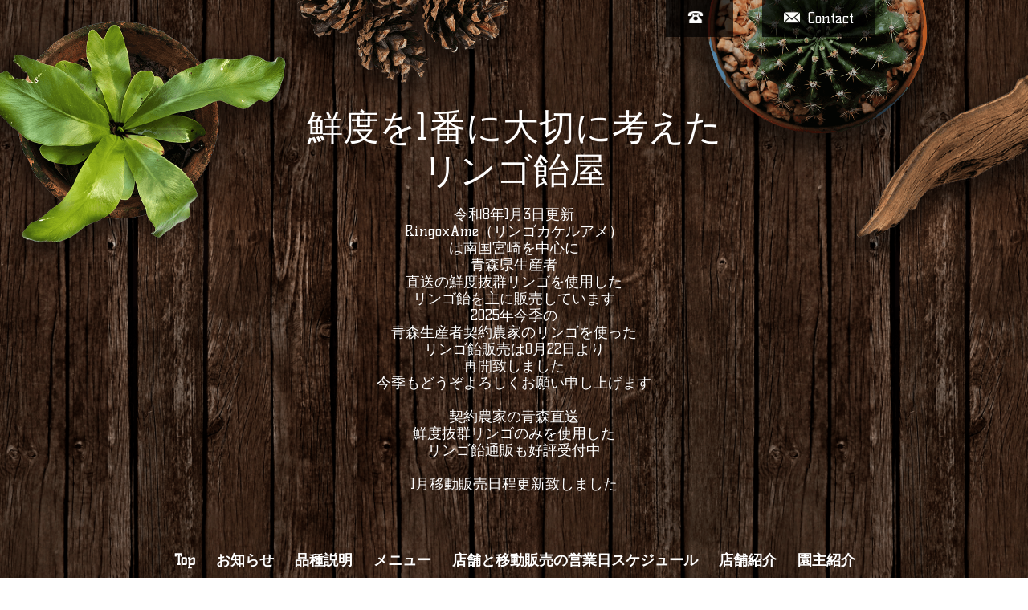

--- FILE ---
content_type: text/html; charset=utf-8
request_url: https://ringoxame.com/calendar/2706161
body_size: 2638
content:
<!DOCTYPE html>
<html xmlns="http://www.w3.org/1999/xhtml" xml:lang="ja" lang="ja">
<head>
  <!-- Brooklyn: ver.201705080000 -->
  <meta charset="utf-8">
  <title>しあわせマルシェ（ママンマルシェ高鍋店） - 鮮度を1番に大切に考えた
リンゴ飴屋</title>
  <meta name="viewport" content="width=device-width,initial-scale=1.0,minimum-scale=1.0">

  <meta name="description" content="">
  <meta name="keywords" content="鮮度抜群 青森直送のリンゴアメ RingoxAme">

  <meta property="og:title" content="鮮度を1番に大切に考えた
リンゴ飴屋">
  <meta property="og:image" content="https://cdn.goope.jp/82904/19060721055539q5.jpg">
  <meta property="og:site_name" content="鮮度を1番に大切に考えた
リンゴ飴屋">
  
  <link rel="alternate" type="application/rss+xml" title="鮮度を1番に大切に考えた
リンゴ飴屋 / RSS" href="/feed.rss">
  <link rel="stylesheet" href="/style.css?521483-1561553131">
  <link rel="stylesheet" href="//fonts.googleapis.com/css?family=Questrial">
  <link rel="stylesheet" href="//fonts.googleapis.com/css?family=Kelly+Slab">
  <link rel="stylesheet" href="//fonts.googleapis.com/css?family=Cookie|Special+Elite">
  <link rel="stylesheet" href="/css/font-awesome/css/font-awesome.min.css">
  <link rel="stylesheet" href="/css/theme_brooklyn/colorbox.css">

  <script src="/assets/jquery/jquery-1.9.1.min.js"></script>
  <script src="/assets/clipsquareimage/jquery.clipsquareimage.js"></script>
</head>
<body id="calendar">

  <div class="totop">
    <i class="button fa fa-angle-up"></i>
  </div>

  <div id="container">

    <!-- #header -->
    <div id="header" class="cd-header">

      <!-- tel_area/ -->
      <div class="tel_area clearfix">
        <div class="tel_mail clearfix">
          <a class="tel_area_mail" href="https://ringoxame.com/contact">
            <div class="tel_area_mail_txt"><img src="/img/theme_brooklyn/mail_icon.png" width="20" alt="" />Contact</div>
          </a>
          <div class="tel_number shop_tel"><img src="/img/theme_brooklyn/tel_icon.png" width="20" alt="" /></div>
          <!-- スマホ用お問い合わせ -->
          <a class="tel_area_mail_mobile color_bg_01 border_radius" href="https://ringoxame.com/contact">
            <div><i class="fa fa-envelope-o"></i></div>
          </a>
        </div>
      </div>
      <!-- /tel_area -->

      <div class="inner">

      <h1 class="element logo">
        <a class="shop_sitename" href="https://ringoxame.com">鮮度を1番に大切に考えた<br />
リンゴ飴屋</a>
      </h1>

      <div class="element site_description">
        <span>令和8年1月3日更新<br />
RingoxAme（リンゴカケルアメ）<br />
は南国宮崎を中心に<br />
青森県生産者<br />
直送の鮮度抜群リンゴを使用した<br />
リンゴ飴を主に販売しています<br />
2025年今季の<br />
青森生産者契約農家のリンゴを使った<br />
リンゴ飴販売は8月22日より<br />
再開致しました<br />
今季もどうぞよろしくお願い申し上げます<br />
<br />
契約農家の青森直送<br />
鮮度抜群リンゴのみを使用した<br />
リンゴ飴通販も好評受付中<br />
<br />
1月移動販売日程更新致しました</span>
      </div>

      <div class="element navi pc">
        <ul class="navi_list">
          
          <li class="navi_top">
            <a href="/" >Top</a>
          </li>
          
          <li class="navi_info">
            <a href="/info" >お知らせ</a>
          </li>
          
          <li class="navi_photo">
            <a href="/photo" >品種説明</a>
          </li>
          
          <li class="navi_menu">
            <a href="/menu" >メニュー</a>
          </li>
          
          <li class="navi_calendar active">
            <a href="/calendar" >店舗と移動販売の営業日スケジュール</a>
          </li>
          
          <li class="navi_about">
            <a href="/about" >店舗紹介</a>
          </li>
          
          <li class="navi_staff">
            <a href="/staff" >園主紹介</a>
          </li>
          
          <li class="navi_links links_51877">
            <a href="https://ringoxame.raku-uru.jp/" >リンゴ飴　通販</a>
          </li>
          
          <li class="navi_links links_58560">
            <a href="https://hanadanouen.shopselect.net/" >花田農園の通販サイト（生果、ジュース）</a>
          </li>
          
          <li class="navi_links links_65461">
            <a href="https://himituringo.official.ec/" >ひみつのリンゴ園通販サイト（生果、ジュース）</a>
          </li>
          
          <li class="navi_contact">
            <a href="/contact" >問い合わせ（販売時間中の対応、通販受付、予約受付　全て不可です)</a>
          </li>
          
          <li class="navi_links links_50809">
            <a href="https://www.instagram.com/new.ringo_ame83" >Instagram</a>
          </li>
          
        </ul>
      </div>
      <!-- /#navi -->

      </div>
      <!-- /.inner -->

      <div class="navi mobile"></div>

      <div id="button_navi">
        <div class="navi_trigger cd-primary-nav-trigger">
          <i class="fa fa-navicon"></i>
        </div>
      </div>

    </div>
    <!-- /#header -->

    <div class="content_wrap">

    <div id="content">

<!-- CONTENT ----------------------------------------------------------------------- -->















<!----------------------------------------------
ページ：カレンダー
---------------------------------------------->
<script src="/js/theme_brooklyn/calendar.js?20151028"></script>

<div class="inner">

  <h2 class="page_title">
    <span>店舗と移動販売の営業日スケジュール</span>
  </h2>

    


    
    <div class="details">
      <div>
        <span class="category">指定なし</span>&nbsp; <span class="date">2019-09-28 (Sat) - 2019-09-29 (Sun)</span>
      </div>

      <h3>しあわせマルシェ（ママンマルシェ高鍋店）</h3>

      <div class="body textfield">
        
      </div>

      <div class="image">
        
      </div>

    </div>
    

</div>
<!-- /.inner -->



















<!-- CONTENT ----------------------------------------------------------------------- -->

    </div>
    <!-- /#content -->


    


    <div class="gadgets">
      <div class="inner">
      </div>
    </div>

    <div class="sidebar">
      <div class="inner">

        <div class="block today_area">
          <h3>Schedule</h3>
          <dl>
            <dt class="today_title">
              2026.01.20 Tuesday
            </dt>
            
            <dd class="today_schedule">
              <div class="today_schedule_title">
                <a href="/calendar/6587432">10:00 コープ花繰店(都城市)</a>
              </div>
            </dd>
            
          </dl>
        </div>

        <div class="block counter_area">
          <h3>Counter</h3>
          <div>Today: <span class="num">1508</span></div>
          <div>Yesterday: <span class="num">562</span></div>
          <div>Total: <span class="num">2028733</span></div>
        </div>

        <div class="block qr_area">
          <h3>Mobile</h3>
          <img src="//r.goope.jp/qr/ringoxame83"width="100" height="100" />
        </div>

      </div>
    </div>

    <div class="social">
      <div class="inner"></div>
    </div>

    <div id="footer">
        <div class="inner">

          

          <div class="copyright">
            &copy;2026 <a href="https://ringoxame.com">RingoxAme（リンゴカケルアメ）</a>. All Rights Reserved.

            <span class="social_wrap">
              

              

              
              <a href="https://www.instagram.com/new.ringo_ame83/" target="_blank">
                <span class="icon-instagram"></span>
              </a>
              
            </span>

          </div>

          <div>
            <div class="powered">
              Powered by <a class="link_color_02" href="https://goope.jp/">グーペ</a> /
              <a class="link_color_02" href="https://admin.goope.jp/">Admin</a>
            </div>

            <div class="shop_rss">
              <span>/ </span><a href="/feed.rss">RSS</a>
            </div>
          </div>

        </div>
    </div>

  </div>
  <!-- /#content_wrap -->

  </div>
  <!-- /#container -->

  <script src="/assets/colorbox/jquery.colorbox-min.js"></script>
  <script src="/js/tooltip.js"></script>
  <script src="/assets/lineup/jquery-lineup.min.js"></script>
  <script src="/assets/responsiveslides/responsiveslides.min.js"></script>
  <script src="/assets/tile/tile.js"></script>
  <script src="/js/theme_brooklyn/init.js"></script>
</body>
</html>
